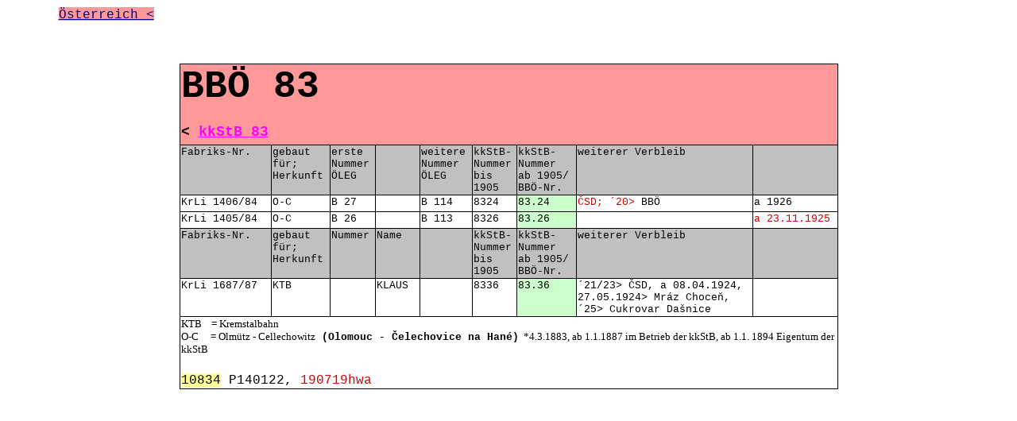

--- FILE ---
content_type: text/html; charset=ISO-8859-1
request_url: https://www.pospichal.net/lokstatistik/10834-bb83.htm
body_size: 1419
content:
<html>

<head>
<meta http-equiv="Content-Type" content="text/html; charset=windows-1252">
<title>BBÖ 83</title>
<meta name="GENERATOR" content="Microsoft FrontPage 6.0">
<meta name="ProgId" content="FrontPage.Editor.Document">
<meta name="Microsoft Theme" content="none, default">
<meta name="Microsoft Border" content="none, default">
</head>

<body link="#FF00FF" vlink="#993399" alink="#CC0000">

<div align="center">
  <table border="0" cellspacing="1" width="90%">
    <tr>
      <td width="50%">
        <p align="left"><a href="at.htm"><span style="background-color: #FF9999"><font face="Courier New"
        color="#000080">Österreich &lt;</font></span></a></td>
      <td width="50%"></td>
    </tr>
  </table>
</div>
<font size="1" color="#000000"></font><b><font face="Courier New" size="7"></font></b>
<p>&nbsp;</p>
<div align="center">
  <center>
  <table border="1" cellspacing="1" style="border-collapse: collapse" bordercolor="#000000" width="829">
    <tr>
      <td valign="top" bgcolor="#FF9999" width="823" colspan="9" height="102">
		<b>
		<font
        size="7" face="Courier New">BBÖ 83<br>
        </font><font
        size="4" face="Courier New"><br>
		&lt; <a href="10830-kkstb83.htm">kkStB 83</a></font></b></td>
    </tr>
    <tr>
      <td valign="top" bgcolor="#C0C0C0" width="110" height="48"><font size="2" face="Courier New">
		Fabriks-Nr.</font></td>
      <td valign="top" bgcolor="#C0C0C0" width="70" height="48" align="left"><font size="2"
        face="Courier New">gebaut für;<br>
        Herkunft</font></td>
      <td valign="top" bgcolor="#C0C0C0" width="53" height="48" align="left"><font size="2"
        face="Courier New">erste<br>
        Nummer ÖLEG</font></td>
      <td valign="top" bgcolor="#C0C0C0" width="52" height="48">
      &nbsp;</td>
      <td valign="top" bgcolor="#C0C0C0" width="62" height="48">
      <font face="Courier New" size="2">weitere<br>
        Nummer ÖLEG</font></td>
      <td valign="top" bgcolor="#C0C0C0" width="52" height="48"><font size="2" face="Courier New">
		kkStB-<br>
        Nummer<br>
        bis 1905</font></td>
      <td valign="top" bgcolor="#C0C0C0" width="70" height="48"><font size="2" face="Courier New">
		kkStB-Nummer<br>
        ab 1905/ BBÖ-Nr.</font></td>
      <td valign="top" bgcolor="#C0C0C0" width="213" height="48"><font size="2" face="Courier New">
		weiterer Verbleib</font></td>
      <td valign="top" bgcolor="#C0C0C0" width="101" height="48">&nbsp;</td>
    </tr>
    <tr>
      <td valign="top" bgcolor="#FFFFFF" width="110" height="19"><font size="2" face="Courier New">KrLi
        1406/84</font></td>
      <td valign="top" bgcolor="#FFFFFF" width="70" height="19" align="left"><font size="2"
        face="Courier New">O-C</font></td>
      <td valign="top" bgcolor="#FFFFFF" width="53" height="19" align="left"><font size="2"
        face="Courier New">B 27</font></td>
      <td valign="top" bgcolor="#FFFFFF" width="52" height="19">&nbsp;</td>
      <td valign="top" bgcolor="#FFFFFF" width="62" height="19"><font size="2" face="Courier New">B 114</font></td>
      <td valign="top" bgcolor="#FFFFFF" height="19" width="52"><font size="2" face="Courier New">8324</font></td>
      <td valign="top" bgcolor="#CCFFCC" height="19" width="70"><font size="2" face="Courier New">83.24</font></td>
      <td valign="top" bgcolor="#FFFFFF" width="213" height="19">
      <font face="Courier New" size="2"><font color="#CC0000">&#268;SD; ´20&gt;
		</font>BBÖ</font></td>
      <td valign="top" bgcolor="#FFFFFF" width="101" height="19"><font size="2" face="Courier New">a 1926</font></td>
    </tr>
    <tr>
      <td valign="top" bgcolor="#FFFFFF" width="110" height="19"><font size="2" face="Courier New">KrLi
        1405/84</font></td>
      <td valign="top" bgcolor="#FFFFFF" width="70" height="19" align="left"><font size="2"
        face="Courier New">O-C</font></td>
      <td valign="top" bgcolor="#FFFFFF" width="53" height="19" align="left"><font size="2"
        face="Courier New">B 26</font></td>
      <td valign="top" bgcolor="#FFFFFF" width="52" height="19">&nbsp;</td>
      <td valign="top" bgcolor="#FFFFFF" width="62" height="19"><font size="2" face="Courier New">B 113</font></td>
      <td valign="top" bgcolor="#FFFFFF" height="19" width="52"><font size="2" face="Courier New">8326</font></td>
      <td valign="top" bgcolor="#CCFFCC" height="19" width="70"><font size="2" face="Courier New">83.26</font></td>
      <td valign="top" bgcolor="#FFFFFF" width="213" height="19">&nbsp;</td>
      <td valign="top" bgcolor="#FFFFFF" width="101" height="19">
		<font size="2" face="Courier New" color="#CC0000">a 23.11.1925</font></td>
    </tr>
    <tr>
      <td valign="top" bgcolor="#C0C0C0" width="110" height="48"><font size="2" face="Courier New">Fabriks-Nr.</font></td>
      <td valign="top" bgcolor="#C0C0C0" width="70" height="48" align="left"><font size="2"
        face="Courier New">gebaut für;<br>
        Herkunft</font></td>
      <td valign="top" bgcolor="#C0C0C0" width="53" height="48" align="left"><font size="2"
        face="Courier New">Nummer 
        </font></td>
      <td valign="top" bgcolor="#C0C0C0" width="52" height="48">
      <font size="2" face="Courier New">Name</font></td>
      <td valign="top" bgcolor="#C0C0C0" width="62" height="48">
      &nbsp;</td>
      <td valign="top" bgcolor="#C0C0C0" width="52" height="48"><font size="2" face="Courier New">kkStB-<br>
        Nummer<br>
        bis 1905</font></td>
      <td valign="top" bgcolor="#C0C0C0" width="70" height="48"><font size="2" face="Courier New">kkStB-Nummer<br>
        ab 1905/ BBÖ-Nr.</font></td>
      <td valign="top" bgcolor="#C0C0C0" width="213" height="48"><font size="2" face="Courier New">weiterer
        Verbleib</font></td>
      <td valign="top" bgcolor="#C0C0C0" width="101" height="48">&nbsp;</td>
    </tr>
    <tr>
      <td valign="top" bgcolor="#FFFFFF" height="19" width="110"><font size="2" face="Courier New">KrLi 
      1687/87</font></td>
      <td valign="top" bgcolor="#FFFFFF" width="70" height="19">
      <font face="Courier New" size="2">KTB</font></td>
      <td valign="top" bgcolor="#FFFFFF" width="53" height="19">&nbsp;</td>
      <td valign="top" bgcolor="#FFFFFF" width="52" height="19">
      <font face="Courier New" size="2">KLAUS</font></td>
      <td valign="top" bgcolor="#FFFFFF" width="62" height="19">&nbsp;</td>
      <td valign="top" bgcolor="#FFFFFF" width="52" height="19">
      <font face="Courier New" size="2">8336</font></td>
      <td valign="top" bgcolor="#CCFFCC" width="70" height="19"><font size="2" face="Courier New">
      83.36</font></td>
      <td valign="top" bgcolor="#FFFFFF" width="213" height="19">
      <font face="Courier New" size="2">´21/23&gt; &#268;SD, a 08.04.1924, 
		27.05.1924&gt; Mráz Choce&#328;, ´25&gt; Cukrovar Dašnice</font></td>
      <td valign="top" bgcolor="#FFFFFF" width="101" height="19">&nbsp;</td>
    </tr>
    <tr>
      <td valign="top" bgcolor="#FFFFFF" colspan="9" width="823">
      <font size="2">
      KTB&nbsp;&nbsp;&nbsp; = Kremstalbahn</font><font size="1"
        face="Courier New"><br>
        </font><font size="2">O-C&nbsp;&nbsp;&nbsp;&nbsp; = Olmütz - Cellechowitz<font face="Courier New"><b> 
      (Olomouc - </b></font></font>
        <b><font face="Courier New" size="2">&#268;</font></b><font size="2"><font face="Courier New"><b>elechovice 
      na Hané)</b></font>&nbsp; *4.3.1883, ab 1.1.1887 im Betrieb der kkStB, ab 1.1. 1894 Eigentum der kkStB</font><font size="1" face="Courier New"><br>
        <br>
        <br>
        </font><font face="Courier New"><span style="background-color: #FFFF99">10834</span> 
      P140122, <font color="#CC0000">190719hwa</font></font></td>
    </tr>
  </table>
  </center>
</div>
<font size="1">
<p>&nbsp;</p>
</font>

</body>

</html>